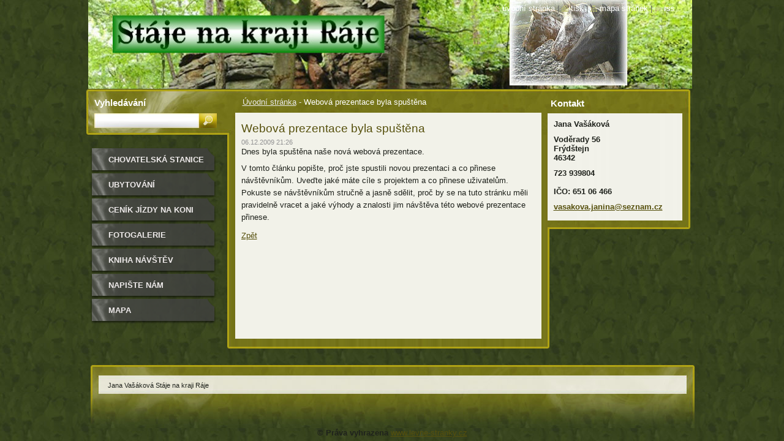

--- FILE ---
content_type: text/html; charset=UTF-8
request_url: http://www.stajenakrajiraje.cz/news/webova-prezentace-byla-spustena/
body_size: 8801
content:
<?xml  version="1.0" encoding="utf-8" ?><!DOCTYPE html PUBLIC "-//W3C//DTD XHTML 1.0 Transitional//EN" "http://www.w3.org/TR/xhtml1/DTD/xhtml1-transitional.dtd">
<html xml:lang="cs" lang="cs" xmlns="http://www.w3.org/1999/xhtml">
  <head>
    <base href="http://www.stajenakrajiraje.cz/" />
	<meta http-equiv="Content-Type" content="text/html; charset=utf-8" />
	<meta name="description" content="" />
	<meta name="keywords" content="" />
	<meta name="generator" content="Webnode" />
	<meta http-equiv="content-language" content="cs"/>
	<meta http-equiv="imagetoolbar" content="no" />
	<meta http-equiv="X-UA-Compatible" content="IE=EmulateIE7" />
	<meta name="apple-mobile-web-app-capable" content="yes" />
	<meta name="apple-mobile-web-app-status-bar-style" content="black" />
	<meta name="format-detection" content="telephone=no" />
		<link rel="icon" type="image/svg+xml" href="/favicon.svg" sizes="any">	<link rel="icon" type="image/svg+xml" href="/favicon16.svg" sizes="16x16">	<link rel="icon" href="/favicon.ico">	<link rel="stylesheet" href="http://www.stajenakrajiraje.cz/wysiwyg/system.style.css" type="text/css" media="screen,handheld,projection" />
<link rel="canonical" href="http://www.stajenakrajiraje.cz/news/webova-prezentace-byla-spustena/" />
<script type="text/javascript">(function(i,s,o,g,r,a,m){i['GoogleAnalyticsObject']=r;i[r]=i[r]||function(){
			(i[r].q=i[r].q||[]).push(arguments)},i[r].l=1*new Date();a=s.createElement(o),
			m=s.getElementsByTagName(o)[0];a.async=1;a.src=g;m.parentNode.insertBefore(a,m)
			})(window,document,'script','//www.google-analytics.com/analytics.js','ga');ga('create', 'UA-797705-6', 'auto',{"name":"wnd_header"});ga('wnd_header.set', 'dimension1', 'W1');ga('wnd_header.set', 'anonymizeIp', true);ga('wnd_header.send', 'pageview');var pageTrackerAllTrackEvent=function(category,action,opt_label,opt_value){ga('send', 'event', category, action, opt_label, opt_value)};</script>
	<link rel="alternate" type="application/rss+xml" href="http://stajenakrajiraje.cz/rss/all.xml" title="" />
<!--[if lte IE 9]><style type="text/css">.cke_skin_webnode iframe {vertical-align: baseline !important;}</style><![endif]-->
    <title>Webová prezentace byla spuštěna ::  </title>
    <meta name="robots" content="index, follow" />
    <meta name="googlebot" content="index, follow" /> 
	<meta name="author" content="www.levne-stranky.cz"/>
    <link href="/css/style.css" rel="stylesheet" type="text/css" media="screen,projection,handheld,tv" />
    <link href="/css/print.css" rel="stylesheet" type="text/css" media="print" />
    <script type="text/javascript" src="/js/functions.js"></script>
	<script type="text/javascript" src="/js/jquery.js"></script>
    <!--[if IE]>
			<script type="text/javascript" src="/js/functions-ie.js"></script>
		<![endif]-->
		<!--[if IE 6]>
      <script type="text/javascript" src="/js/png.js"></script>
			<script type="text/javascript">
        DD_belatedPNG.fix('.menu li a, .menu li a:hover, .menu li.selected a, .menu li.activeSelected a, .menu li.open a, .menu li.open a:hover, .menu .level1 li a, .menu .level1 li a:hover, .menu .level1 li.selected a, .menu .level1 li.activeSelected a, .menu .level1 li.open a, .menu .level1 li.open a:hover, .menu .level1 .level2 li a, .menu .level1 .level2 li a:hover, .menu .level1 .level2 li.selected a, .menu .level1 .level2 li.activeSelected a, #sidebar .boxTitle, #sidebar .boxContent, #sidebar .boxBottom, #right .boxTitle, #right .boxContent, #right .boxBottom');
        DD_belatedPNG.fixPNG('.menu li a, .menu li a:hover, .menu li.selected a, .menu li.activeSelected a, .menu li.open a, .menu li.open a:hover, .menu .level1 li a, .menu .level1 li a:hover, .menu .level1 li.selected a, .menu .level1 li.activeSelected a, .menu .level1 li.open a, .menu .level1 li.open a:hover, .menu .level1 .level2 li a, .menu .level1 .level2 li a:hover, .menu .level1 .level2 li.selected a, .menu .level1 .level2 li.activeSelected a, #sidebar .boxTitle, #sidebar .boxContent, #sidebar .boxBottom, #right .boxTitle, #right .boxContent, #right .boxBottom');
      </script> 
    <![endif]--> 
  
				<script type="text/javascript">
				/* <![CDATA[ */
					
					if (typeof(RS_CFG) == 'undefined') RS_CFG = new Array();
					RS_CFG['staticServers'] = new Array('https://d11bh4d8fhuq47.cloudfront.net/');
					RS_CFG['skinServers'] = new Array('https://d11bh4d8fhuq47.cloudfront.net/');
					RS_CFG['filesPath'] = 'http://www.stajenakrajiraje.cz/_files/';
					RS_CFG['filesAWSS3Path'] = 'https://e5464886a6.cbaul-cdnwnd.com/a37f89fe49bf908a45d45018e89b7530/';
					RS_CFG['lbClose'] = 'Zavřít';
					RS_CFG['skin'] = 'default';
					if (!RS_CFG['labels']) RS_CFG['labels'] = new Array();
					RS_CFG['systemName'] = 'Webnode';
						
					RS_CFG['responsiveLayout'] = 0;
					RS_CFG['mobileDevice'] = 0;
					RS_CFG['labels']['copyPasteSource'] = 'Více zde:';
					
				/* ]]> */
				</script><style type="text/css">/* <![CDATA[ */#awiqt7l973 {position: absolute;font-size: 13px !important;font-family: "Arial", helvetica, sans-serif !important;white-space: nowrap;z-index: 2147483647;-webkit-user-select: none;-khtml-user-select: none;-moz-user-select: none;-o-user-select: none;user-select: none;}#b1koj32rbkrr {position: relative;top: -14px;}* html #b1koj32rbkrr { top: -11px; }#b1koj32rbkrr a { text-decoration: none !important; }#b1koj32rbkrr a:hover { text-decoration: underline !important; }#g2h54ja31o4 {z-index: 2147483647;display: inline-block !important;font-size: 16px;padding: 7px 59px 9px 59px;background: transparent url(https://d11bh4d8fhuq47.cloudfront.net/img/footer/footerButtonWebnodeHover.png?ph=e5464886a6) top left no-repeat;height: 18px;cursor: pointer;}* html #g2h54ja31o4 { height: 36px; }#g2h54ja31o4:hover { background: url(https://d11bh4d8fhuq47.cloudfront.net/img/footer/footerButtonWebnode.png?ph=e5464886a6) top left no-repeat; }#bfcka41g2oah { display: none; }#gjltlsr1344 {z-index: 3000;text-align: left !important;position: absolute;height: 88px;font-size: 13px !important;color: #ffffff !important;font-family: "Arial", helvetica, sans-serif !important;overflow: hidden;cursor: pointer;}#gjltlsr1344 a {color: #ffffff !important;}#fg620bec4a62fg2 {color: #36322D !important;text-decoration: none !important;font-weight: bold !important;float: right;height: 31px;position: absolute;top: 19px;right: 15px;cursor: pointer;}#a97hknds6i6 { float: right; padding-right: 27px; display: block; line-height: 31px; height: 31px; background: url(https://d11bh4d8fhuq47.cloudfront.net/img/footer/footerButton.png?ph=e5464886a6) top right no-repeat; white-space: nowrap; }#j3fe3gc32d8 { position: relative; left: 1px; float: left; display: block; width: 15px; height: 31px; background: url(https://d11bh4d8fhuq47.cloudfront.net/img/footer/footerButton.png?ph=e5464886a6) top left no-repeat; }#fg620bec4a62fg2:hover { color: #36322D !important; text-decoration: none !important; }#fg620bec4a62fg2:hover #a97hknds6i6 { background: url(https://d11bh4d8fhuq47.cloudfront.net/img/footer/footerButtonHover.png?ph=e5464886a6) top right no-repeat; }#fg620bec4a62fg2:hover #j3fe3gc32d8 { background: url(https://d11bh4d8fhuq47.cloudfront.net/img/footer/footerButtonHover.png?ph=e5464886a6) top left no-repeat; }#f0hmb9c164jig4 {padding-right: 11px;padding-right: 11px;float: right;height: 60px;padding-top: 18px;background: url(https://d11bh4d8fhuq47.cloudfront.net/img/footer/footerBubble.png?ph=e5464886a6) top right no-repeat;}#a2g92g82j {float: left;width: 18px;height: 78px;background: url(https://d11bh4d8fhuq47.cloudfront.net/img/footer/footerBubble.png?ph=e5464886a6) top left no-repeat;}* html #g2h54ja31o4 { filter: progid:DXImageTransform.Microsoft.AlphaImageLoader(src='https://d11bh4d8fhuq47.cloudfront.net/img/footer/footerButtonWebnode.png?ph=e5464886a6'); background: transparent; }* html #g2h54ja31o4:hover { filter: progid:DXImageTransform.Microsoft.AlphaImageLoader(src='https://d11bh4d8fhuq47.cloudfront.net/img/footer/footerButtonWebnodeHover.png?ph=e5464886a6'); background: transparent; }* html #f0hmb9c164jig4 { height: 78px; background-image: url(https://d11bh4d8fhuq47.cloudfront.net/img/footer/footerBubbleIE6.png?ph=e5464886a6);  }* html #a2g92g82j { background-image: url(https://d11bh4d8fhuq47.cloudfront.net/img/footer/footerBubbleIE6.png?ph=e5464886a6);  }* html #a97hknds6i6 { background-image: url(https://d11bh4d8fhuq47.cloudfront.net/img/footer/footerButtonIE6.png?ph=e5464886a6); }* html #j3fe3gc32d8 { background-image: url(https://d11bh4d8fhuq47.cloudfront.net/img/footer/footerButtonIE6.png?ph=e5464886a6); }* html #fg620bec4a62fg2:hover #rbcGrSigTryButtonRight { background-image: url(https://d11bh4d8fhuq47.cloudfront.net/img/footer/footerButtonHoverIE6.png?ph=e5464886a6);  }* html #fg620bec4a62fg2:hover #rbcGrSigTryButtonLeft { background-image: url(https://d11bh4d8fhuq47.cloudfront.net/img/footer/footerButtonHoverIE6.png?ph=e5464886a6);  }/* ]]> */</style><script type="text/javascript" src="https://d11bh4d8fhuq47.cloudfront.net/_system/client/js/compressed/frontend.package.1-3-108.js?ph=e5464886a6"></script><style type="text/css"></style></head>  
  
  <body> 
  
    <div id="body_bg">
      <div id="site_bg">
      
        <div id="site">
        
          <!-- HEADER -->
          <div id="header">    
            <div class="illustration">
              <div id="logozone">               
                <h2 id="logo"><a href="home/" title="Přejít na úvodní stránku."><span id="rbcSystemIdentifierLogo"> </span></a></h2>         
                <p id="moto"><span id="rbcCompanySlogan" class="rbcNoStyleSpan"></span></p>
              </div>              
              <img src="https://e5464886a6.cbaul-cdnwnd.com/a37f89fe49bf908a45d45018e89b7530/200000727-6d06b6de40/200000006.jpg?ph=e5464886a6" width="986" height="145" alt="" />            </div>         
          </div>
          <!-- /HEADER -->
          
          <div class="cleaner"><!-- / --></div>
          
          <!-- MAIN -->
          <div id="main">
          
            <div id="content">             
              <div id="contentBoxs">       
       
                <!-- NAVIGATOR -->                
                <div id="pageNavigator" class="rbcContentBlock">                        <div id="navigator">           <a class="navFirstPage" href="/home/">Úvodní stránka</a>      <span><span> - </span></span>          <span id="navCurrentPage">Webová prezentace byla spuštěna</span>                 </div>              </div>                
                <!-- /NAVIGATOR --> 
                  
                <div class="cleaner"><!-- / --></div>                  
                
                <!-- MAIN CONTENT -->                
                

		
		
		  <div class="box">
        <div class="boxTitle"><h1>Webová prezentace byla spuštěna</h1></div>
        <div class="boxContent">
          <div class="contentBox"> 
        
            <div class="articleTime"><ins>06.12.2009 21:26</ins></div>
  		      					 
            <div class="articleDetail">    
              									
              <p>Dnes byla spuštěna naše nová webová prezentace.</p>
	<p>V tomto článku popište, proč jste spustili novou prezentaci a co přinese návštěvníkům. Uveďte jaké máte cíle s projektem a co přinese uživatelům. Pokuste se návštěvníkům stručně a jasně sdělit, proč by se na tuto stránku měli pravidelně vracet a jaké výhody a znalosti jim návštěva této webové prezentace přinese.</p>      								      		
              					
              <div class="cleaner"><!-- / --></div>
              
              
              					
              <div class="cleaner"><!-- / --></div>
              
              <div class="rbcBookmarks"><div id="rbcBookmarks200000002"></div></div>
		<script type="text/javascript">
			/* <![CDATA[ */
			Event.observe(window, 'load', function(){
				var bookmarks = '<div style=\"float:left;\"><div style=\"float:left;\"><iframe src=\"//www.facebook.com/plugins/like.php?href=http://www.stajenakrajiraje.cz/news/webova-prezentace-byla-spustena/&amp;send=false&amp;layout=button_count&amp;width=155&amp;show_faces=false&amp;action=like&amp;colorscheme=light&amp;font&amp;height=21&amp;appId=397846014145828&amp;locale=cs_CZ\" scrolling=\"no\" frameborder=\"0\" style=\"border:none; overflow:hidden; width:155px; height:21px; position:relative; top:1px;\" allowtransparency=\"true\"></iframe></div><div style=\"float:left;\"><a href=\"https://twitter.com/share\" class=\"twitter-share-button\" data-count=\"horizontal\" data-via=\"webnode\" data-lang=\"en\">Tweet</a></div><script type=\"text/javascript\">(function() {var po = document.createElement(\'script\'); po.type = \'text/javascript\'; po.async = true;po.src = \'//platform.twitter.com/widgets.js\';var s = document.getElementsByTagName(\'script\')[0]; s.parentNode.insertBefore(po, s);})();'+'<'+'/scr'+'ipt></div> <div class=\"addthis_toolbox addthis_default_style\" style=\"float:left;\"><a class=\"addthis_counter addthis_pill_style\"></a></div> <script type=\"text/javascript\">(function() {var po = document.createElement(\'script\'); po.type = \'text/javascript\'; po.async = true;po.src = \'http://s7.addthis.com/js/250/addthis_widget.js#pubid=webnode\';var s = document.getElementsByTagName(\'script\')[0]; s.parentNode.insertBefore(po, s);})();'+'<'+'/scr'+'ipt><div style=\"clear:both;\"></div>';
				$('rbcBookmarks200000002').innerHTML = bookmarks;
				bookmarks.evalScripts();
			});
			/* ]]> */
		</script>
		      
                        
              <div class="cleaner"><!-- / --></div>  			
              
              <div class="back"><a href="archive/news/">Zpět</a></div>
                      
            </div>
        
          </div>
        </div>
        <div class="boxBottom"><!-- / --></div>
      </div>
      
			
		
		  <div class="cleaner"><!-- / --></div>

		                       
                <!-- /MAIN CONTENT -->             
                   
              </div>               
              <div id="contentBottom"><!-- / --></div>                           
            </div>
            
            <!-- SIDEBAR -->
            <div id="sidebar">
              <div id="sidebarContent">
              
                <!-- MENU -->
                


      <div id="menuzone">

		<ul class="menu">
	<li class="first">
  
      <a href="/chovna-stanice-border-kolii/">
    
      Chovatelská stanice Border kolií
      
  </a>
  
  </li>
	<li>
  
      <a href="/ubytovani/">
    
      Ubytování
      
  </a>
  
  </li>
	<li>
  
      <a href="/cenik-jizdy-na-koni/">
    
      Ceník jízdy na koni
      
  </a>
  
  </li>
	<li>
  
      <a href="/fotogalerie/">
    
      Fotogalerie
      
  </a>
  
  </li>
	<li>
  
      <a href="/kniha-navstev/">
    
      Kniha návštěv
      
  </a>
  
  </li>
	<li>
  
      <a href="/napiste-nam/">
    
      Napište nám
      
  </a>
  
  </li>
	<li class="last">
  
      <a href="/mapa/">
    
      Mapa
      
  </a>
  
  </li>
</ul>

      </div>

					       
                <!-- /MENU -->
                
                <div class="cleaner"><!-- / --></div>
                
                <!-- SIDEBAR CONTENT -->                         
                          
                                                     
                <!-- /SIDEBAR CONTENT -->
              
              </div>
            </div>            
            <!-- /SIDEBAR -->
            
            <!-- RIGHT CONTENT -->
            <div id="right">
              <div id="rightContent">
              
                <!-- CONTACT -->                
                
          
      <div id="contact">
        <div id="contactTitle"><h2>Kontakt</h2></div>
          <div id="contactContent">
          
		

      <p class="name">Jana Vašáková</p>
      
      
      <p class="address">Voděrady 56 <br />
Frýdštejn <br />
46342</p>

	            
      
      
      <p class="phone">723 939804 <br />
<br />
IČO: 651 06 466</p>

	
      
	
	    <p class="email"><a href="&#109;&#97;&#105;&#108;&#116;&#111;:&#118;&#97;&#115;&#97;&#107;&#111;&#118;&#97;&#46;&#106;&#97;&#110;&#105;&#110;&#97;&#64;&#115;&#101;&#122;&#110;&#97;&#109;&#46;&#99;&#122;"><span id="rbcContactEmail">&#118;&#97;&#115;&#97;&#107;&#111;&#118;&#97;&#46;&#106;&#97;&#110;&#105;&#110;&#97;&#64;&#115;&#101;&#122;&#110;&#97;&#109;&#46;&#99;&#122;</span></a></p>

	        

		
        
          </div>
        <div id="contactBottom"><!-- / --></div>
      </div>
      
      <div class="cleaner"><!-- / --></div>

					                 
                <!-- /CONTACT -->               
                
                          
                           
              </div>
            </div>  
            <!-- /RIGHT CONTENT -->            
            
            <hr class="cleaner" />
            
            <!-- SEARCH BOX -->
            
        
      <div id="searchBox">

		<form action="/search/" method="get" id="fulltextSearch">
		
		    <label for="fulltextSearchText">Vyhledávání</label>
		    <div class="cleaner"><!-- / --></div>
		    
      	<input type="text" id="fulltextSearchText" name="text" />
      	<input type="image" id="fulltextSubmit" src="/img/search_btn.jpg" alt="Hledat" />

		</form>


      </div>
      
      <div class="cleaner"><!-- / --></div>

		            <!-- SEARCH BOX -->
                      
          </div>
          <!-- /MAIN -->
          
          <!-- QUICK LINKS -->
          <table id="quickLinks">
            <tr><td>
              <div id="links">
                <p>
                  <span class="homepage"><a href="home/" title="Přejít na úvodní stránku.">Úvodní stránka</a></span>
                  <span class="separator"> | </span>
                  <span class="print"><a href="#" onclick="window.print(); return false;" title="Vytisknout stránku">Tisk</a></span>
                  <span class="separator"> | </span>
                  <span class="sitemap"><a href="/sitemap/" title="Přejít na mapu stránek.">Mapa stránek</a></span>
                  <span class="separator"> | </span>
                  <span class="rss"><a href="/rss/" title="RSS kanály">RSS</a></span>
                </p>  
              </div>
            </td><td>
              <div class="lang"><div id="languageSelect"></div>			</div>
            </td></tr>
          </table>
          <!-- /QUICK LINKS -->
        
        </div>
        
        <!-- FOOTER -->
        <div id="footer">
          <div id="footerLeft"><span id="rbcFooterText" class="rbcNoStyleSpan">Jana Vašáková  Stáje na kraji Ráje</span></div>            
          <div id="footerRight"><span class="rbcSignatureText"><a href="https://www.webnode.cz?utm_source=text&amp;utm_medium=footer&amp;utm_campaign=free4" rel="nofollow">Tvorba webových stránek zdarma</a><a id="g2h54ja31o4" href="https://www.webnode.cz?utm_source=button&amp;utm_medium=footer&amp;utm_campaign=free4" rel="nofollow"><span id="bfcka41g2oah">Webnode</span></a></span></div>   
        </div>
        <!-- /FOOTER -->
        
      </div>
    </div>

    <script type="text/javascript">
		/* <![CDATA[ */

			RubicusFrontendIns.addObserver
			({

				onContentChange: function ()
        {
          RubicusFrontendIns.faqInit('faq', 'answerBlock');
          
          box_maximizing();
        },

				onStartSlideshow: function()
				{
					$('slideshowControl').innerHTML	= '<span>Pozastavit prezentaci<'+'/span>';
					$('slideshowControl').title			= 'Pozastavit automatické procházení obrázků';
					$('slideshowControl').onclick		= RubicusFrontendIns.stopSlideshow.bind(RubicusFrontendIns);
				},

				onStopSlideshow: function()
				{
					$('slideshowControl').innerHTML	= '<span>Spustit prezentaci<'+'/span>';
					$('slideshowControl').title			= 'Spustit automatické procházení obrázků';
					$('slideshowControl').onclick		= RubicusFrontendIns.startSlideshow.bind(RubicusFrontendIns);
				},

				onShowImage: function()
				{
					if (RubicusFrontendIns.isSlideshowMode())
					{
						$('slideshowControl').innerHTML	= '<span>Pozastavit prezentaci<'+'/span>';
						$('slideshowControl').title			= 'Pozastavit automatické procházení obrázků';
						$('slideshowControl').onclick		= RubicusFrontendIns.stopSlideshow.bind(RubicusFrontendIns);
					}
				}

			 });
       
        RubicusFrontendIns.faqInit('faq', 'answerBlock'); 
        
        box_maximizing();
        		          
			  RubicusFrontendIns.addFileToPreload('/img/loading.gif');
			  RubicusFrontendIns.addFileToPreload('/img/menu_active.png');
			  RubicusFrontendIns.addFileToPreload('/img/menu_hover.png');
			  RubicusFrontendIns.addFileToPreload('/img/menu_open.png');
			  RubicusFrontendIns.addFileToPreload('/img/submenu2_hover.png');
			  
			  RubicusFrontendIns.addFileToPreload('/img/submenu_active.png');
			  RubicusFrontendIns.addFileToPreload('/img/submenu_hover.png');			  
			  RubicusFrontendIns.addFileToPreload('/img/submenu_open.png');
			  
			  
			  
  		/* ]]> */
  	 </script>
	 <script type="text/javascript">
        /* <![CDATA[ */
        if( !RubicusFrontendIns.isAdminMode() ) {
            jQuery.noConflict();
            jQuery(document).ready(function(){
                var v = jQuery('div', 'body').filter('#rbcFooterHtml').next();
                if( v.length == 1 ) {
                    jQuery('div', 'body').filter('#rbcFooterHtml').next().addClass('hidden');
                    jQuery('span.rbcSignatureText').show();
                }
            });
        }
        /* ]]> */
        </script>
  
  <div id="rbcFooterHtml"><strong>© Práva vyhrazena </strong><a href="http://www.levne-stranky.cz" title="www.levne-stranky.cz">www.levne-stranky.cz</a> </div><div style="display: none;" id="awiqt7l973"><span id="b1koj32rbkrr">&nbsp;</span></div><div id="gjltlsr1344" style="display: none;"><a href="https://www.webnode.cz?utm_source=window&amp;utm_medium=footer&amp;utm_campaign=free4" rel="nofollow"><div id="a2g92g82j"><!-- / --></div><div id="f0hmb9c164jig4"><div><strong id="f72o49nh4">Vytvořte si vlastní web zdarma!</strong><br /><span id="iijhbv3np">Moderní webové stránky za 5 minut</span></div><span id="fg620bec4a62fg2"><span id="j3fe3gc32d8"><!-- / --></span><span id="a97hknds6i6">Vyzkoušet</span></span></div></a></div><script type="text/javascript">/* <![CDATA[ */var a1hhqjmjyr = {sig: $('awiqt7l973'),prefix: $('b1koj32rbkrr'),btn : $('g2h54ja31o4'),win : $('gjltlsr1344'),winLeft : $('a2g92g82j'),winLeftT : $('efd721c310gmp9'),winLeftB : $('flqry1n118ie0'),winRght : $('f0hmb9c164jig4'),winRghtT : $('e12dc4gj4'),winRghtB : $('djpm09a187q33'),tryBtn : $('fg620bec4a62fg2'),tryLeft : $('j3fe3gc32d8'),tryRght : $('a97hknds6i6'),text : $('iijhbv3np'),title : $('f72o49nh4')};a1hhqjmjyr.sig.appendChild(a1hhqjmjyr.btn);var je1282c3d2e64d=0,cc9di296fc8=0,f8b8hj7q=0,i26d355i6lde,cm6mp1hi6gi=$$('.rbcSignatureText')[0],j87e54ga14=false,cubq6s1;function h1moahgr5(){if (!j87e54ga14 && pageTrackerAllTrackEvent){pageTrackerAllTrackEvent('Signature','Window show - web',a1hhqjmjyr.sig.getElementsByTagName('a')[0].innerHTML);j87e54ga14=true;}a1hhqjmjyr.win.show();f8b8hj7q=a1hhqjmjyr.tryLeft.offsetWidth+a1hhqjmjyr.tryRght.offsetWidth+1;a1hhqjmjyr.tryBtn.style.width=parseInt(f8b8hj7q)+'px';a1hhqjmjyr.text.parentNode.style.width = '';a1hhqjmjyr.winRght.style.width=parseInt(20+f8b8hj7q+Math.max(a1hhqjmjyr.text.offsetWidth,a1hhqjmjyr.title.offsetWidth))+'px';a1hhqjmjyr.win.style.width=parseInt(a1hhqjmjyr.winLeft.offsetWidth+a1hhqjmjyr.winRght.offsetWidth)+'px';var wl=a1hhqjmjyr.sig.offsetLeft+a1hhqjmjyr.btn.offsetLeft+a1hhqjmjyr.btn.offsetWidth-a1hhqjmjyr.win.offsetWidth+12;if (wl<10){wl=10;}a1hhqjmjyr.win.style.left=parseInt(wl)+'px';a1hhqjmjyr.win.style.top=parseInt(cc9di296fc8-a1hhqjmjyr.win.offsetHeight)+'px';clearTimeout(i26d355i6lde);}function ajdo7ira(){i26d355i6lde=setTimeout('a1hhqjmjyr.win.hide()',1000);}function aykanup23(){var ph = RubicusFrontendIns.photoDetailHandler.lightboxFixed?document.getElementsByTagName('body')[0].offsetHeight/2:RubicusFrontendIns.getPageSize().pageHeight;a1hhqjmjyr.sig.show();je1282c3d2e64d=0;cc9di296fc8=0;if (cm6mp1hi6gi&&cm6mp1hi6gi.offsetParent){var obj=cm6mp1hi6gi;do{je1282c3d2e64d+=obj.offsetLeft;cc9di296fc8+=obj.offsetTop;} while (obj = obj.offsetParent);}if ($('rbcFooterText')){a1hhqjmjyr.sig.style.color = $('rbcFooterText').getStyle('color');a1hhqjmjyr.sig.getElementsByTagName('a')[0].style.color = $('rbcFooterText').getStyle('color');}a1hhqjmjyr.sig.style.width=parseInt(a1hhqjmjyr.prefix.offsetWidth+a1hhqjmjyr.btn.offsetWidth)+'px';if (je1282c3d2e64d<0||je1282c3d2e64d>document.body.offsetWidth){je1282c3d2e64d=(document.body.offsetWidth-a1hhqjmjyr.sig.offsetWidth)/2;}if (je1282c3d2e64d>(document.body.offsetWidth*0.55)){a1hhqjmjyr.sig.style.left=parseInt(je1282c3d2e64d+(cm6mp1hi6gi?cm6mp1hi6gi.offsetWidth:0)-a1hhqjmjyr.sig.offsetWidth)+'px';}else{a1hhqjmjyr.sig.style.left=parseInt(je1282c3d2e64d)+'px';}if (cc9di296fc8<=0 || RubicusFrontendIns.photoDetailHandler.lightboxFixed){cc9di296fc8=ph-5-a1hhqjmjyr.sig.offsetHeight;}a1hhqjmjyr.sig.style.top=parseInt(cc9di296fc8-5)+'px';}function d80irnd1(){if (cubq6s1){clearTimeout(cubq6s1);}cubq6s1 = setTimeout('aykanup23()', 10);}Event.observe(window,'load',function(){if (a1hhqjmjyr.win&&a1hhqjmjyr.btn){if (cm6mp1hi6gi){if (cm6mp1hi6gi.getElementsByTagName("a").length > 0){a1hhqjmjyr.prefix.innerHTML = cm6mp1hi6gi.innerHTML + '&nbsp;';}else{a1hhqjmjyr.prefix.innerHTML = '<a href="https://www.webnode.cz?utm_source=text&amp;utm_medium=footer&amp;utm_content=cz-web-0&amp;utm_campaign=signature" rel="nofollow">'+cm6mp1hi6gi.innerHTML + '</a>&nbsp;';}cm6mp1hi6gi.style.visibility='hidden';}else{if (pageTrackerAllTrackEvent){pageTrackerAllTrackEvent('Signature','Missing rbcSignatureText','www.stajenakrajiraje.cz');}}aykanup23();setTimeout(aykanup23, 500);setTimeout(aykanup23, 1000);setTimeout(aykanup23, 5000);Event.observe(a1hhqjmjyr.btn,'mouseover',h1moahgr5);Event.observe(a1hhqjmjyr.win,'mouseover',h1moahgr5);Event.observe(a1hhqjmjyr.btn,'mouseout',ajdo7ira);Event.observe(a1hhqjmjyr.win,'mouseout',ajdo7ira);Event.observe(a1hhqjmjyr.win,'click',function(){if (pageTrackerAllTrackEvent){pageTrackerAllTrackEvent('Signature','Window click - web','Vytvořte si vlastní web zdarma!',0);}document/*c662dgc84c8d4*/.location.href='https://www.webnode.cz?utm_source=window&utm_medium=footer&utm_content=cz-web-0&utm_campaign=signature';});Event.observe(window, 'resize', d80irnd1);Event.observe(document.body, 'resize', d80irnd1);RubicusFrontendIns.addObserver({onResize: d80irnd1});RubicusFrontendIns.addObserver({onContentChange: d80irnd1});RubicusFrontendIns.addObserver({onLightboxUpdate: aykanup23});Event.observe(a1hhqjmjyr.btn, 'click', function(){if (pageTrackerAllTrackEvent){pageTrackerAllTrackEvent('Signature','Button click - web',a1hhqjmjyr.sig.getElementsByTagName('a')[0].innerHTML);}});Event.observe(a1hhqjmjyr.tryBtn, 'click', function(){if (pageTrackerAllTrackEvent){pageTrackerAllTrackEvent('Signature','Try Button click - web','Vytvořte si vlastní web zdarma!',0);}});}});RubicusFrontendIns.addFileToPreload('https://d11bh4d8fhuq47.cloudfront.net/img/footer/footerButtonWebnode.png?ph=e5464886a6');RubicusFrontendIns.addFileToPreload('https://d11bh4d8fhuq47.cloudfront.net/img/footer/footerButton.png?ph=e5464886a6');RubicusFrontendIns.addFileToPreload('https://d11bh4d8fhuq47.cloudfront.net/img/footer/footerButtonHover.png?ph=e5464886a6');RubicusFrontendIns.addFileToPreload('https://d11bh4d8fhuq47.cloudfront.net/img/footer/footerBubble.png?ph=e5464886a6');if (Prototype.Browser.IE){RubicusFrontendIns.addFileToPreload('https://d11bh4d8fhuq47.cloudfront.net/img/footer/footerBubbleIE6.png?ph=e5464886a6');RubicusFrontendIns.addFileToPreload('https://d11bh4d8fhuq47.cloudfront.net/img/footer/footerButtonHoverIE6.png?ph=e5464886a6');}RubicusFrontendIns.copyLink = 'https://www.webnode.cz';RS_CFG['labels']['copyPasteBackLink'] = 'Vytvořte si vlastní stránky zdarma:';/* ]]> */</script><script type="text/javascript">var keenTrackerCmsTrackEvent=function(id){if(typeof _jsTracker=="undefined" || !_jsTracker){return false;};try{var name=_keenEvents[id];var keenEvent={user:{u:_keenData.u,p:_keenData.p,lc:_keenData.lc,t:_keenData.t},action:{identifier:id,name:name,category:'cms',platform:'WND1',version:'2.1.157'},browser:{url:location.href,ua:navigator.userAgent,referer_url:document.referrer,resolution:screen.width+'x'+screen.height,ip:'13.59.8.207'}};_jsTracker.jsonpSubmit('PROD',keenEvent,function(err,res){});}catch(err){console.log(err)};};</script></body>
</html>

--- FILE ---
content_type: text/css
request_url: http://www.stajenakrajiraje.cz/css/print.css
body_size: 7257
content:
body {
	font: 0.80em Arial, Tahoma, Verdana, sans-serif;
	margin: 0;
	padding: 0;
	color: #1f221c;
}
.hidden, #hidden {
	position: absolute;
	display: none;
}
.cleaner {
	display: block;
	clear: both;
	visibility: hidden;
	overflow: hidden;
	width: 100%;
	height: 0;
	line-height: 0;
	margin: 0;
	padding: 0;
}

/* ------- HEADER ---------- */
#logozone #logo {
	font-size: 2.5em;
}
#logozone #logo a, #logozone #logo a:hover {
	text-decoration: none;
}
#logozone #moto {
	font-size: 1.3em;
	font-weight: bold;
	color: #bfc273;
}
/* ------- HEADER --------- */

/* ------  MAIN ------------ */
.box {
	margin: 0 0 20px 0;
	padding: 0 0 0 0;
}
.boxTitle h1, .boxTitle h2 {
	color: #56500d;
	line-height: 1.5em;
	font-size: 1.8em;
	font-weight: normal;
}
.boxContent {
	margin: 10px 0 0 0;
	padding: 0 10px 0 10px;
}
/* ------  MAIN ------------ */

/* ----- CONTACT ------------ */
#contact p {
	margin-bottom: 5px;
}
.name {
	font-weight: bold;
}
#contact a {
	color: #56500d;
	text-decoration: underline;
}
#contact a:hover {
	color: #bfc273;
	text-decoration: underline;
}
/* ----- CONTACT ------------ */

/* -------- ARTICLES -------- */
.articleTime ins {
	color: #919192;
	text-decoration: none;
	font-weight: bold;
	font-size: 0.8em;
}
.article h3 {
	font-size: 1.2em;
}
.article h3 a {
	color: #56500d;
	text-decoration: none;
}
.article h3 a:hover {
	color: #bfc273;
	text-decoration: underline;
}
.article ins {
	text-decoration: none;
	color: #646464;
	font-size: 0.85em;
}
.article .articleContent {
	margin-top: 5px;
	margin-bottom: 10px;
	overflow: hidden;
	line-height: 1.6em;
}
.article .articleContent img {
	margin: 5px;
}
/* -------- ARTICLES -------- */

/* ------- LINK and INFO ----- */
.archive {
	margin-bottom: 5px;
}
.back {
	margin-top: 5px;
}
/* ------- LINK and INFO ----- */

/* ------- WSW -------------- */
.boxContent img {
	margin: 10px;
	border: 2px solid #f3e47c;
	background: #f2e8a1;
}
.boxContent p {
	margin-bottom: 7px;
	line-height: 1.6em;
}
a {
	color: #56500d;
	text-decoration: underline;
}
a:hover {
	color: #bfc273;
	text-decoration: underline;
}
h1, h2 {
	margin-bottom: 7px;
	font-weight: normal;
	font-size: 1.5em;
	color: #56500d;
}
h3 {
	margin-bottom: 7px;
	font-weight: bold;
	font-size: 1.3em;
	color: #5b5d0a;
}
h4, h5 {
	margin-bottom: 7px;
	font-weight: bold;
	font-size: 1.1em;
	color: #c8c87e;
}
h6 {
	margin-bottom: 7px;
	font-weight: bold;
	font-size: 1em;
	color: #c8c87e;
}
.boxContent ol {
	margin: 10px 0 10px 30px;
}
.boxContent ol li ol {
	margin: 0 0 0 15px;
}
.boxContent ol li {
	list-style-image: none;
	list-style-position: outside;
	list-style-type: decimal;
	padding-bottom: 2px;
	padding-top: 2px;
}
.boxContent ul {
	padding: 10px 0 10px 10px;
}
.boxContent ul li {
	background: url(../img/li.png) no-repeat 0px 10px;
	padding: 3px 0 2px 15px;
}
.boxContent ul li ul {
	padding: 0 0 0 0;
}
.boxContent ul li ul li {
	background: url(../img/li.png) no-repeat 0px 10px;
	padding: 3px 0 2px 15px;
}

blockquote {
	color: #56500d;
	font-style: italic;
	margin: 0 5px;
	padding: 5px;
}
table {
	border-collapse: collapse;
	margin: 0;
}
*html table {
  font-size: 0.9em;
}
.modernTable {
	border-collapse: collapse;
	margin: 0;
}
#sidebar .modernTable, #right .modernTable {
	margin-left: 1px;
}
.modernTable thead tr td {
	background: #bfc273;
	border: 1px solid #bfc273;
	font-weight: bold;
	padding-left: 5px;
	padding-right: 5px;
	margin: 0;
}
.modernTable tbody tr td {
	background: none;
	border: 1px solid #bfc273;
	padding-left: 8px;
	padding-right: 5px;
	margin: 0;
}
.rbcWidgetArea {
	margin-top: 5px;
	margin-bottom: 5px;
}
/* ------- WSW --------------- */

/* ------ DISCUSSION --------- */
.post {
	height: auto;
	margin: 0 0 5px 120px;
	overflow: hidden;
	padding: 0 0 5px;
	border-bottom: 1px solid #b1a116;
}
.level-1 {
	margin-left: 0px;
}
.level-2 {
	margin-left: 30px;
}
.level-3 {
	margin-left: 60px;
}
.level-4 {
	margin-left: 90px;
}
.post .head {
	padding: 5px 5px 0 5px;
	color: #1B1B1B;
}
.post .text {
	padding: 0 5px 0 5px;
}
.post .head h3 {
	padding: 0;
	margin: 0;
	text-decoration: underline;
	font-size: 1.1em;
	font-weight: bold;
}
.post .head p {
	margin: 0;
	padding: 0;
	color: #646464;
	font-size: 0.85em;
}
.post .head .date, .post .head .user, .post .head .title {
	color: #646464;
	text-transform: lowercase;
}
.post .head ins {
	text-decoration: none;
}
.post .reply {
	float: right;
	margin-right: 10px;
	text-transform: lowercase;
}
.post .reply a {
	color: #56500d;
}
.post .reply a:hover {
	color: #bfc273;
}
.newPost {
	font-weight: bold;
	margin-top: 5px;
}
/* ------ DISCUSSION --------- */

/* ------ FAQ ---------------- */
.question h3.title {
	cursor: pointer;
	text-decoration: underline;
	font-size: 1.2em;
}
.question h3.title:hover {
	color: #bfc273;
}
.hideAnswer {
	color: #bfc273;
}
.viewAnswer {
	color: #56500d;
}
.answerBlock {
	margin-top: 5px;
}
/* ------ FAQ ---------------- */

/* ----- LINKS -------------- */
.item {
	margin-bottom: 10px;
	padding-bottom: 5px;
}
#sidebar .item, #right.item {
  padding-left: 5px;
  padding-right: 5px;
}
.item h2.title {
	font-size: 1.2em;
}
.item h2.title a {
	color: #56500d;
}
.item h2.title a:hover {
	color: #bfc273;
}
.item .uri {
	margin-bottom: 5px;
}
.item .uri a { 
	color: #646464;
	text-decoration: none;
	font-size: 0.85em;
}
.item .uri a:hover {
	color: #bfc273;
	text-decoration: underline;
}
.itemContent {
	line-height: 1.5em;
}
/* ----- LINKS -------------- */

/* ---- SERVERMAP ----------- */
ul.ServerMap {
	padding-left: 5px;
}
ul.ServerMap li {
	list-style-image: none;
	list-style-position: outside;
	list-style-type: none;
	background: none;
	padding: 4px 0 4px 0;
}
ul.ServerMap li a {
	font-size: 1.1em;
	text-decoration: underline;
	font-weight: bold;
}

ul.ServerMap ul.level1 {
	padding: 5px 0 0 0;
}
ul.ServerMap ul.level1 li {
	background: none;
	padding-left: 0;
}
ul.ServerMap ul.level1 li a {
	font-weight: bold;
	color: #56500d;
	text-decoration: underline;
	background: url(../img/li.png) no-repeat left;
	padding-left: 15px;
	font-size: 0.9em;
}        
ul.ServerMap ul.level1 ul {
	padding: 5px 0 0 15px;
}
ul.ServerMap ul.level1 ul li {
	background: none;
	padding-left: 5px;
}
ul.ServerMap ul.level1 ul li a {
	font-weight: normal;
	color: #56500d;
	text-decoration: underline;
	background: url(../img/li.png) no-repeat left;
	padding-left: 15px;
	font-size: 0.85em;
}
ul.ServerMap ul.level1 a:hover {
	color: #646464;
} 
/* ---- SERVERMAP ----------- */

/* ---- PRODUCTS ------------ */
.product {
	margin-bottom: 10px;
	margin-top: 10px;
}
.product .title {
	font-size: 1.1em;
	font-weight: bold;
}
/* ---- PRODUCTS ------------ */

/* ---- POLL ---------------- */
.poll img, .poll a img, .box_content .poll img, .box_content .poll a img {
	border: none;
	text-decoration: none;
	margin: 0;
}
/* ---- POLL ---------------- */